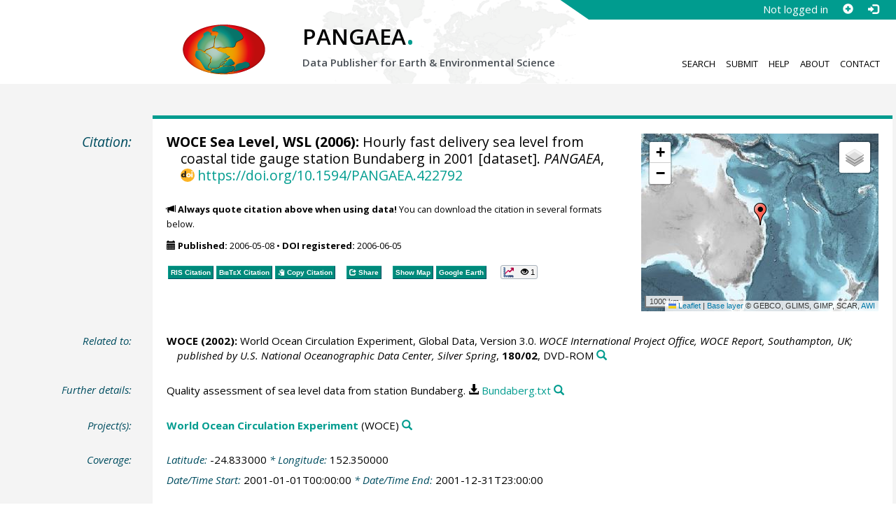

--- FILE ---
content_type: text/html;charset=utf-8
request_url: https://doi.pangaea.de/10.1594/PANGAEA.422792?format=recommendations
body_size: 599
content:
<div class="row"><div class="col-lg-21 col-md-20 col-sm-24 col-xs-24 col-lg-offset-3 col-md-offset-4"><div class="row"><div class="col-lg-12 col-md-12 col-sm-24 col-xs-24"><div class="text-block top-border"><h2>Datasets with similar metadata</h2><ul class="recommender-list" data-ga-event-category="Similar Datasets Link"><li class="recommender-item"><a rel="follow" href="https://doi.pangaea.de/10.1594/PANGAEA.422791"><strong>WOCE Sea Level, WSL (2006): </strong>Daily fast delivery sea level from coastal tide gauge station Bundaberg in 2001.</a> <small class="text-linkwrap doi-link">https://doi.org/10.1594/PANGAEA.422791</small><!--Score: 498.9566-->
</li>
<li class="recommender-item"><a rel="follow" href="https://doi.pangaea.de/10.1594/PANGAEA.422794"><strong>WOCE Sea Level, WSL (2006): </strong>Hourly fast delivery sea level from coastal tide gauge station Bundaberg in 2002.</a> <small class="text-linkwrap doi-link">https://doi.org/10.1594/PANGAEA.422794</small><!--Score: 455.13123-->
</li>
<li class="recommender-item"><a rel="follow" href="https://doi.pangaea.de/10.1594/PANGAEA.422790"><strong>WOCE Sea Level, WSL (2006): </strong>Hourly fast delivery sea level from coastal tide gauge station Bundaberg in 2000.</a> <small class="text-linkwrap doi-link">https://doi.org/10.1594/PANGAEA.422790</small><!--Score: 449.69644-->
</li>
</ul></div></div><div class="col-lg-12 col-md-12 col-sm-24 col-xs-24"><div class="text-block top-border"><h2>Users interested in this dataset were also interested in</h2><ul class="recommender-list" data-ga-event-category="Recommender Link"><li class="recommender-item"><a rel="follow" href="https://doi.pangaea.de/10.1594/PANGAEA.359779"><strong>WOCE Upper Ocean Thermal, UOT (2006): </strong>Water temperature real-time profiles from cruise WSRL94 (SCQC).</a> <small class="text-linkwrap doi-link">https://doi.org/10.1594/PANGAEA.359779</small><!--Score: 0.71395534-->
</li>
<li class="recommender-item"><a rel="follow" href="https://doi.pangaea.de/10.1594/PANGAEA.255417"><strong>Malone, MJ; Bralower, TJ; Premoli Silva, I et al. (2005): </strong>Results of tensor tool (cores) at Hole 198-1209C.</a> <small class="text-linkwrap doi-link">https://doi.org/10.1594/PANGAEA.255417</small><!--Score: 0.71395534-->
</li>
<li class="recommender-item"><a rel="follow" href="https://doi.pangaea.de/10.1594/PANGAEA.52847"><strong>Zabel, M (1998): </strong>Silicate in porewater of sediment core GeoB1401-2.</a> <small class="text-linkwrap doi-link">https://doi.org/10.1594/PANGAEA.52847</small><!--Score: 0.71125036-->
</li>
</ul></div></div></div></div></div>